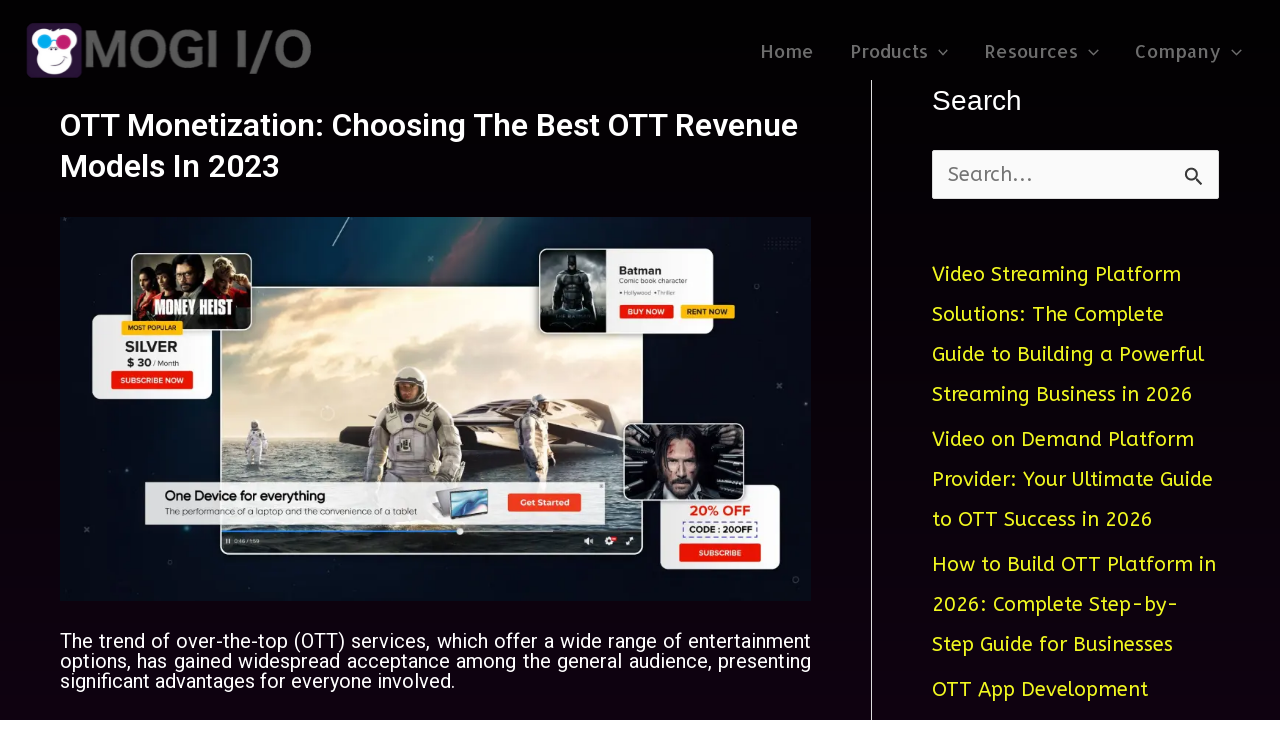

--- FILE ---
content_type: text/css
request_url: https://www.mogiio.com/wp-content/uploads/elementor/css/post-16674.css?ver=1726168940
body_size: 42
content:
.elementor-16674 .elementor-element.elementor-element-2649d4b{padding:25px 0px 0px 0px;}.elementor-16674 .elementor-element.elementor-element-8e83b04 .elementor-heading-title{color:#FFFFFF;}.elementor-16674 .elementor-element.elementor-element-69facbd{padding:30px 0px 0px 0px;}.elementor-16674 .elementor-element.elementor-element-4607fec{padding:30px 0px 0px 0px;}.elementor-16674 .elementor-element.elementor-element-73e5f22{text-align:justify;color:#FFFFFF;}.elementor-16674 .elementor-element.elementor-element-e5cf324{text-align:center;}.elementor-16674 .elementor-element.elementor-element-e5cf324 .elementor-heading-title{color:#FFEC00;}.elementor-16674 .elementor-element.elementor-element-f80e4ee .elementor-button{font-family:"Roboto", Sans-serif;font-weight:700;fill:#4E0168;color:#4E0168;background-color:#FFFFFF;}@media(max-width:1024px){.elementor-16674 .elementor-element.elementor-element-8e83b04 > .elementor-widget-container{padding:75px 0px 0px 0px;}}

--- FILE ---
content_type: text/css
request_url: https://www.mogiio.com/wp-content/uploads/elementor/css/post-1603.css?ver=1726144547
body_size: 1659
content:
.elementor-1603 .elementor-element.elementor-element-14a5c610:not(.elementor-motion-effects-element-type-background), .elementor-1603 .elementor-element.elementor-element-14a5c610 > .elementor-motion-effects-container > .elementor-motion-effects-layer{background-color:#FFFFFF;}.elementor-1603 .elementor-element.elementor-element-14a5c610{transition:background 0.3s, border 0.3s, border-radius 0.3s, box-shadow 0.3s;margin-top:0px;margin-bottom:0px;padding:90px 20px 40px 20px;}.elementor-1603 .elementor-element.elementor-element-14a5c610 > .elementor-background-overlay{transition:background 0.3s, border-radius 0.3s, opacity 0.3s;}.elementor-1603 .elementor-element.elementor-element-5b74886f > .elementor-widget-wrap > .elementor-widget:not(.elementor-widget__width-auto):not(.elementor-widget__width-initial):not(:last-child):not(.elementor-absolute){margin-bottom:0px;}.elementor-1603 .elementor-element.elementor-element-5fb106bd{margin-top:0px;margin-bottom:0px;padding:0px 0px 0px 0px;z-index:1;}.elementor-1603 .elementor-element.elementor-element-2ee811c7 > .elementor-widget-wrap > .elementor-widget:not(.elementor-widget__width-auto):not(.elementor-widget__width-initial):not(:last-child):not(.elementor-absolute){margin-bottom:0px;}.elementor-1603 .elementor-element.elementor-element-2ee811c7 > .elementor-element-populated{padding:0px 0px 0px 0px;}.elementor-1603 .elementor-element.elementor-element-38016fb3{text-align:left;}.elementor-1603 .elementor-element.elementor-element-38016fb3 img{width:100%;max-width:164px;}.elementor-1603 .elementor-element.elementor-element-38016fb3 > .elementor-widget-container{padding:0px 0px 32px 0px;}.elementor-1603 .elementor-element.elementor-element-9928596 .elementor-icon-list-items:not(.elementor-inline-items) .elementor-icon-list-item:not(:last-child){padding-bottom:calc(0px/2);}.elementor-1603 .elementor-element.elementor-element-9928596 .elementor-icon-list-items:not(.elementor-inline-items) .elementor-icon-list-item:not(:first-child){margin-top:calc(0px/2);}.elementor-1603 .elementor-element.elementor-element-9928596 .elementor-icon-list-items.elementor-inline-items .elementor-icon-list-item{margin-right:calc(0px/2);margin-left:calc(0px/2);}.elementor-1603 .elementor-element.elementor-element-9928596 .elementor-icon-list-items.elementor-inline-items{margin-right:calc(-0px/2);margin-left:calc(-0px/2);}body.rtl .elementor-1603 .elementor-element.elementor-element-9928596 .elementor-icon-list-items.elementor-inline-items .elementor-icon-list-item:after{left:calc(-0px/2);}body:not(.rtl) .elementor-1603 .elementor-element.elementor-element-9928596 .elementor-icon-list-items.elementor-inline-items .elementor-icon-list-item:after{right:calc(-0px/2);}.elementor-1603 .elementor-element.elementor-element-9928596 .elementor-icon-list-icon i{color:#FFFFFF;transition:color 0.3s;}.elementor-1603 .elementor-element.elementor-element-9928596 .elementor-icon-list-icon svg{fill:#FFFFFF;transition:fill 0.3s;}.elementor-1603 .elementor-element.elementor-element-9928596{--e-icon-list-icon-size:0px;--icon-vertical-offset:0px;}.elementor-1603 .elementor-element.elementor-element-9928596 .elementor-icon-list-item > .elementor-icon-list-text, .elementor-1603 .elementor-element.elementor-element-9928596 .elementor-icon-list-item > a{font-family:"Allerta", Sans-serif;font-size:14px;font-weight:400;line-height:36px;}.elementor-1603 .elementor-element.elementor-element-9928596 .elementor-icon-list-text{color:#000000;transition:color 0.3s;}.elementor-1603 .elementor-element.elementor-element-9928596 .elementor-icon-list-item:hover .elementor-icon-list-text{color:#94C2A7;}.elementor-1603 .elementor-element.elementor-element-3a306db{--grid-template-columns:repeat(0, auto);--icon-size:14px;--grid-column-gap:5px;--grid-row-gap:0px;width:var( --container-widget-width, 107.697% );max-width:107.697%;--container-widget-width:107.697%;--container-widget-flex-grow:0;}.elementor-1603 .elementor-element.elementor-element-3a306db .elementor-widget-container{text-align:left;}.elementor-1603 .elementor-element.elementor-element-194f72c.elementor-column > .elementor-widget-wrap{justify-content:center;}.elementor-1603 .elementor-element.elementor-element-194f72c > .elementor-widget-wrap > .elementor-widget:not(.elementor-widget__width-auto):not(.elementor-widget__width-initial):not(:last-child):not(.elementor-absolute){margin-bottom:0px;}.elementor-1603 .elementor-element.elementor-element-194f72c > .elementor-element-populated{padding:0px 0px 0px 0px;}.elementor-1603 .elementor-element.elementor-element-7f63cb28{text-align:left;}.elementor-1603 .elementor-element.elementor-element-7f63cb28 .elementor-heading-title{color:#000000;font-family:"Allerta", Sans-serif;font-size:18px;font-weight:400;line-height:36px;}.elementor-1603 .elementor-element.elementor-element-7f63cb28 > .elementor-widget-container{padding:0px 0px 17px 0px;}.elementor-1603 .elementor-element.elementor-element-7c517fa8 .elementor-icon-list-items:not(.elementor-inline-items) .elementor-icon-list-item:not(:last-child){padding-bottom:calc(5px/2);}.elementor-1603 .elementor-element.elementor-element-7c517fa8 .elementor-icon-list-items:not(.elementor-inline-items) .elementor-icon-list-item:not(:first-child){margin-top:calc(5px/2);}.elementor-1603 .elementor-element.elementor-element-7c517fa8 .elementor-icon-list-items.elementor-inline-items .elementor-icon-list-item{margin-right:calc(5px/2);margin-left:calc(5px/2);}.elementor-1603 .elementor-element.elementor-element-7c517fa8 .elementor-icon-list-items.elementor-inline-items{margin-right:calc(-5px/2);margin-left:calc(-5px/2);}body.rtl .elementor-1603 .elementor-element.elementor-element-7c517fa8 .elementor-icon-list-items.elementor-inline-items .elementor-icon-list-item:after{left:calc(-5px/2);}body:not(.rtl) .elementor-1603 .elementor-element.elementor-element-7c517fa8 .elementor-icon-list-items.elementor-inline-items .elementor-icon-list-item:after{right:calc(-5px/2);}.elementor-1603 .elementor-element.elementor-element-7c517fa8 .elementor-icon-list-icon i{transition:color 0.3s;}.elementor-1603 .elementor-element.elementor-element-7c517fa8 .elementor-icon-list-icon svg{transition:fill 0.3s;}.elementor-1603 .elementor-element.elementor-element-7c517fa8{--e-icon-list-icon-size:0px;--icon-vertical-offset:0px;width:var( --container-widget-width, 106.428% );max-width:106.428%;--container-widget-width:106.428%;--container-widget-flex-grow:0;}.elementor-1603 .elementor-element.elementor-element-7c517fa8 .elementor-icon-list-item > .elementor-icon-list-text, .elementor-1603 .elementor-element.elementor-element-7c517fa8 .elementor-icon-list-item > a{font-family:"Allerta", Sans-serif;font-size:14px;font-weight:400;line-height:36px;}.elementor-1603 .elementor-element.elementor-element-7c517fa8 .elementor-icon-list-text{color:#000000;transition:color 0.3s;}.elementor-1603 .elementor-element.elementor-element-7c517fa8 .elementor-icon-list-item:hover .elementor-icon-list-text{color:#94C2A7;}.elementor-1603 .elementor-element.elementor-element-297dc616 > .elementor-widget-wrap > .elementor-widget:not(.elementor-widget__width-auto):not(.elementor-widget__width-initial):not(:last-child):not(.elementor-absolute){margin-bottom:0px;}.elementor-1603 .elementor-element.elementor-element-297dc616 > .elementor-element-populated{padding:0px 0px 0px 0px;}.elementor-1603 .elementor-element.elementor-element-76bc00ee{text-align:left;width:var( --container-widget-width, 93.347% );max-width:93.347%;--container-widget-width:93.347%;--container-widget-flex-grow:0;}.elementor-1603 .elementor-element.elementor-element-76bc00ee .elementor-heading-title{color:#000000;font-family:"Allerta", Sans-serif;font-size:18px;font-weight:400;line-height:36px;}.elementor-1603 .elementor-element.elementor-element-76bc00ee > .elementor-widget-container{padding:0px 0px 17px 0px;}.elementor-1603 .elementor-element.elementor-element-7f08f8af .elementor-icon-list-items:not(.elementor-inline-items) .elementor-icon-list-item:not(:last-child){padding-bottom:calc(5px/2);}.elementor-1603 .elementor-element.elementor-element-7f08f8af .elementor-icon-list-items:not(.elementor-inline-items) .elementor-icon-list-item:not(:first-child){margin-top:calc(5px/2);}.elementor-1603 .elementor-element.elementor-element-7f08f8af .elementor-icon-list-items.elementor-inline-items .elementor-icon-list-item{margin-right:calc(5px/2);margin-left:calc(5px/2);}.elementor-1603 .elementor-element.elementor-element-7f08f8af .elementor-icon-list-items.elementor-inline-items{margin-right:calc(-5px/2);margin-left:calc(-5px/2);}body.rtl .elementor-1603 .elementor-element.elementor-element-7f08f8af .elementor-icon-list-items.elementor-inline-items .elementor-icon-list-item:after{left:calc(-5px/2);}body:not(.rtl) .elementor-1603 .elementor-element.elementor-element-7f08f8af .elementor-icon-list-items.elementor-inline-items .elementor-icon-list-item:after{right:calc(-5px/2);}.elementor-1603 .elementor-element.elementor-element-7f08f8af .elementor-icon-list-icon i{transition:color 0.3s;}.elementor-1603 .elementor-element.elementor-element-7f08f8af .elementor-icon-list-icon svg{transition:fill 0.3s;}.elementor-1603 .elementor-element.elementor-element-7f08f8af{--e-icon-list-icon-size:0px;--icon-vertical-offset:0px;}.elementor-1603 .elementor-element.elementor-element-7f08f8af .elementor-icon-list-item > .elementor-icon-list-text, .elementor-1603 .elementor-element.elementor-element-7f08f8af .elementor-icon-list-item > a{font-family:"Allerta", Sans-serif;font-size:14px;font-weight:400;line-height:36px;}.elementor-1603 .elementor-element.elementor-element-7f08f8af .elementor-icon-list-text{color:#000000;transition:color 0.3s;}.elementor-1603 .elementor-element.elementor-element-7f08f8af .elementor-icon-list-item:hover .elementor-icon-list-text{color:#94C2A7;}.elementor-1603 .elementor-element.elementor-element-9d25d1f > .elementor-widget-wrap > .elementor-widget:not(.elementor-widget__width-auto):not(.elementor-widget__width-initial):not(:last-child):not(.elementor-absolute){margin-bottom:0px;}.elementor-1603 .elementor-element.elementor-element-9d25d1f > .elementor-element-populated{padding:0px 0px 0px 0px;}.elementor-1603 .elementor-element.elementor-element-069c76f{text-align:left;}.elementor-1603 .elementor-element.elementor-element-069c76f .elementor-heading-title{color:#000000;font-family:"Allerta", Sans-serif;font-size:18px;font-weight:400;line-height:36px;}.elementor-1603 .elementor-element.elementor-element-069c76f > .elementor-widget-container{padding:0px 0px 17px 0px;}.elementor-1603 .elementor-element.elementor-element-aa54186 .elementor-icon-list-items:not(.elementor-inline-items) .elementor-icon-list-item:not(:last-child){padding-bottom:calc(5px/2);}.elementor-1603 .elementor-element.elementor-element-aa54186 .elementor-icon-list-items:not(.elementor-inline-items) .elementor-icon-list-item:not(:first-child){margin-top:calc(5px/2);}.elementor-1603 .elementor-element.elementor-element-aa54186 .elementor-icon-list-items.elementor-inline-items .elementor-icon-list-item{margin-right:calc(5px/2);margin-left:calc(5px/2);}.elementor-1603 .elementor-element.elementor-element-aa54186 .elementor-icon-list-items.elementor-inline-items{margin-right:calc(-5px/2);margin-left:calc(-5px/2);}body.rtl .elementor-1603 .elementor-element.elementor-element-aa54186 .elementor-icon-list-items.elementor-inline-items .elementor-icon-list-item:after{left:calc(-5px/2);}body:not(.rtl) .elementor-1603 .elementor-element.elementor-element-aa54186 .elementor-icon-list-items.elementor-inline-items .elementor-icon-list-item:after{right:calc(-5px/2);}.elementor-1603 .elementor-element.elementor-element-aa54186 .elementor-icon-list-icon i{transition:color 0.3s;}.elementor-1603 .elementor-element.elementor-element-aa54186 .elementor-icon-list-icon svg{transition:fill 0.3s;}.elementor-1603 .elementor-element.elementor-element-aa54186{--e-icon-list-icon-size:0px;--icon-vertical-offset:0px;}.elementor-1603 .elementor-element.elementor-element-aa54186 .elementor-icon-list-item > .elementor-icon-list-text, .elementor-1603 .elementor-element.elementor-element-aa54186 .elementor-icon-list-item > a{font-family:"Allerta", Sans-serif;font-size:14px;font-weight:400;line-height:36px;}.elementor-1603 .elementor-element.elementor-element-aa54186 .elementor-icon-list-text{color:#000000;transition:color 0.3s;}.elementor-1603 .elementor-element.elementor-element-aa54186 .elementor-icon-list-item:hover .elementor-icon-list-text{color:#94C2A7;}.elementor-1603 .elementor-element.elementor-element-70284b9e > .elementor-container > .elementor-column > .elementor-widget-wrap{align-content:center;align-items:center;}.elementor-1603 .elementor-element.elementor-element-70284b9e{margin-top:30px;margin-bottom:0px;z-index:11;}.elementor-bc-flex-widget .elementor-1603 .elementor-element.elementor-element-1f500015.elementor-column .elementor-widget-wrap{align-items:center;}.elementor-1603 .elementor-element.elementor-element-1f500015.elementor-column.elementor-element[data-element_type="column"] > .elementor-widget-wrap.elementor-element-populated{align-content:center;align-items:center;}.elementor-1603 .elementor-element.elementor-element-1f500015 > .elementor-widget-wrap > .elementor-widget:not(.elementor-widget__width-auto):not(.elementor-widget__width-initial):not(:last-child):not(.elementor-absolute){margin-bottom:0px;}.elementor-1603 .elementor-element.elementor-element-54d86f5a .elementor-icon-wrapper{text-align:center;}.elementor-1603 .elementor-element.elementor-element-54d86f5a.elementor-view-stacked .elementor-icon{background-color:#FFFFFF;}.elementor-1603 .elementor-element.elementor-element-54d86f5a.elementor-view-framed .elementor-icon, .elementor-1603 .elementor-element.elementor-element-54d86f5a.elementor-view-default .elementor-icon{color:#FFFFFF;border-color:#FFFFFF;}.elementor-1603 .elementor-element.elementor-element-54d86f5a.elementor-view-framed .elementor-icon, .elementor-1603 .elementor-element.elementor-element-54d86f5a.elementor-view-default .elementor-icon svg{fill:#FFFFFF;}.elementor-1603 .elementor-element.elementor-element-54d86f5a .elementor-icon{font-size:12px;}.elementor-1603 .elementor-element.elementor-element-54d86f5a .elementor-icon svg{height:12px;}.elementor-1603 .elementor-element.elementor-element-54d86f5a{width:auto;max-width:auto;}.elementor-1603 .elementor-element.elementor-element-4d7602d0 .elementor-heading-title{color:#000000;font-family:"Inter", Sans-serif;font-size:14px;font-weight:400;line-height:36px;}.elementor-1603 .elementor-element.elementor-element-4d7602d0{width:auto;max-width:auto;}.elementor-bc-flex-widget .elementor-1603 .elementor-element.elementor-element-60980d04.elementor-column .elementor-widget-wrap{align-items:center;}.elementor-1603 .elementor-element.elementor-element-60980d04.elementor-column.elementor-element[data-element_type="column"] > .elementor-widget-wrap.elementor-element-populated{align-content:center;align-items:center;}.elementor-1603 .elementor-element.elementor-element-60980d04.elementor-column > .elementor-widget-wrap{justify-content:flex-end;}.elementor-1603 .elementor-element.elementor-element-60980d04 > .elementor-widget-wrap > .elementor-widget:not(.elementor-widget__width-auto):not(.elementor-widget__width-initial):not(:last-child):not(.elementor-absolute){margin-bottom:0px;}.elementor-1603 .elementor-element.elementor-element-61140e4b .elementor-icon-list-items:not(.elementor-inline-items) .elementor-icon-list-item:not(:last-child){padding-bottom:calc(50px/2);}.elementor-1603 .elementor-element.elementor-element-61140e4b .elementor-icon-list-items:not(.elementor-inline-items) .elementor-icon-list-item:not(:first-child){margin-top:calc(50px/2);}.elementor-1603 .elementor-element.elementor-element-61140e4b .elementor-icon-list-items.elementor-inline-items .elementor-icon-list-item{margin-right:calc(50px/2);margin-left:calc(50px/2);}.elementor-1603 .elementor-element.elementor-element-61140e4b .elementor-icon-list-items.elementor-inline-items{margin-right:calc(-50px/2);margin-left:calc(-50px/2);}body.rtl .elementor-1603 .elementor-element.elementor-element-61140e4b .elementor-icon-list-items.elementor-inline-items .elementor-icon-list-item:after{left:calc(-50px/2);}body:not(.rtl) .elementor-1603 .elementor-element.elementor-element-61140e4b .elementor-icon-list-items.elementor-inline-items .elementor-icon-list-item:after{right:calc(-50px/2);}.elementor-1603 .elementor-element.elementor-element-61140e4b .elementor-icon-list-icon i{transition:color 0.3s;}.elementor-1603 .elementor-element.elementor-element-61140e4b .elementor-icon-list-icon svg{transition:fill 0.3s;}.elementor-1603 .elementor-element.elementor-element-61140e4b{--e-icon-list-icon-size:0px;--icon-vertical-offset:0px;}.elementor-1603 .elementor-element.elementor-element-61140e4b .elementor-icon-list-item > .elementor-icon-list-text, .elementor-1603 .elementor-element.elementor-element-61140e4b .elementor-icon-list-item > a{font-family:"Inter", Sans-serif;font-size:14px;font-weight:400;line-height:26px;}.elementor-1603 .elementor-element.elementor-element-61140e4b .elementor-icon-list-text{color:#000000;transition:color 0.3s;}.elementor-1603 .elementor-element.elementor-element-96f3eb1 .elementor-icon-list-items:not(.elementor-inline-items) .elementor-icon-list-item:not(:last-child){padding-bottom:calc(50px/2);}.elementor-1603 .elementor-element.elementor-element-96f3eb1 .elementor-icon-list-items:not(.elementor-inline-items) .elementor-icon-list-item:not(:first-child){margin-top:calc(50px/2);}.elementor-1603 .elementor-element.elementor-element-96f3eb1 .elementor-icon-list-items.elementor-inline-items .elementor-icon-list-item{margin-right:calc(50px/2);margin-left:calc(50px/2);}.elementor-1603 .elementor-element.elementor-element-96f3eb1 .elementor-icon-list-items.elementor-inline-items{margin-right:calc(-50px/2);margin-left:calc(-50px/2);}body.rtl .elementor-1603 .elementor-element.elementor-element-96f3eb1 .elementor-icon-list-items.elementor-inline-items .elementor-icon-list-item:after{left:calc(-50px/2);}body:not(.rtl) .elementor-1603 .elementor-element.elementor-element-96f3eb1 .elementor-icon-list-items.elementor-inline-items .elementor-icon-list-item:after{right:calc(-50px/2);}.elementor-1603 .elementor-element.elementor-element-96f3eb1 .elementor-icon-list-icon i{transition:color 0.3s;}.elementor-1603 .elementor-element.elementor-element-96f3eb1 .elementor-icon-list-icon svg{transition:fill 0.3s;}.elementor-1603 .elementor-element.elementor-element-96f3eb1{--e-icon-list-icon-size:0px;--icon-vertical-offset:0px;width:var( --container-widget-width, 104.479% );max-width:104.479%;--container-widget-width:104.479%;--container-widget-flex-grow:0;}.elementor-1603 .elementor-element.elementor-element-96f3eb1 .elementor-icon-list-item > .elementor-icon-list-text, .elementor-1603 .elementor-element.elementor-element-96f3eb1 .elementor-icon-list-item > a{font-family:"Inter", Sans-serif;font-size:14px;font-weight:400;line-height:26px;}.elementor-1603 .elementor-element.elementor-element-96f3eb1 .elementor-icon-list-text{color:#000000;transition:color 0.3s;}@media(max-width:1024px){.elementor-1603 .elementor-element.elementor-element-14a5c610{padding:80px 20px 40px 20px;}.elementor-1603 .elementor-element.elementor-element-2ee811c7 > .elementor-element-populated{padding:0px 0px 0px 0px;}.elementor-1603 .elementor-element.elementor-element-38016fb3 img{width:100%;max-width:164px;}.elementor-1603 .elementor-element.elementor-element-9928596 .elementor-icon-list-item > .elementor-icon-list-text, .elementor-1603 .elementor-element.elementor-element-9928596 .elementor-icon-list-item > a{font-size:12px;}.elementor-1603 .elementor-element.elementor-element-7f63cb28 .elementor-heading-title{font-size:16px;line-height:24px;}.elementor-1603 .elementor-element.elementor-element-7c517fa8 .elementor-icon-list-item > .elementor-icon-list-text, .elementor-1603 .elementor-element.elementor-element-7c517fa8 .elementor-icon-list-item > a{font-size:12px;}.elementor-1603 .elementor-element.elementor-element-76bc00ee .elementor-heading-title{font-size:16px;line-height:24px;}.elementor-1603 .elementor-element.elementor-element-7f08f8af .elementor-icon-list-item > .elementor-icon-list-text, .elementor-1603 .elementor-element.elementor-element-7f08f8af .elementor-icon-list-item > a{font-size:12px;}.elementor-1603 .elementor-element.elementor-element-069c76f .elementor-heading-title{font-size:16px;line-height:24px;}.elementor-1603 .elementor-element.elementor-element-aa54186 .elementor-icon-list-item > .elementor-icon-list-text, .elementor-1603 .elementor-element.elementor-element-aa54186 .elementor-icon-list-item > a{font-size:12px;}.elementor-1603 .elementor-element.elementor-element-4d7602d0 > .elementor-widget-container{margin:0px 0px 0px 0px;padding:0px 0px 0px 0px;}.elementor-1603 .elementor-element.elementor-element-61140e4b .elementor-icon-list-items:not(.elementor-inline-items) .elementor-icon-list-item:not(:last-child){padding-bottom:calc(10px/2);}.elementor-1603 .elementor-element.elementor-element-61140e4b .elementor-icon-list-items:not(.elementor-inline-items) .elementor-icon-list-item:not(:first-child){margin-top:calc(10px/2);}.elementor-1603 .elementor-element.elementor-element-61140e4b .elementor-icon-list-items.elementor-inline-items .elementor-icon-list-item{margin-right:calc(10px/2);margin-left:calc(10px/2);}.elementor-1603 .elementor-element.elementor-element-61140e4b .elementor-icon-list-items.elementor-inline-items{margin-right:calc(-10px/2);margin-left:calc(-10px/2);}body.rtl .elementor-1603 .elementor-element.elementor-element-61140e4b .elementor-icon-list-items.elementor-inline-items .elementor-icon-list-item:after{left:calc(-10px/2);}body:not(.rtl) .elementor-1603 .elementor-element.elementor-element-61140e4b .elementor-icon-list-items.elementor-inline-items .elementor-icon-list-item:after{right:calc(-10px/2);}.elementor-1603 .elementor-element.elementor-element-61140e4b > .elementor-widget-container{padding:0px 0px 0px 0px;}.elementor-1603 .elementor-element.elementor-element-96f3eb1 .elementor-icon-list-items:not(.elementor-inline-items) .elementor-icon-list-item:not(:last-child){padding-bottom:calc(10px/2);}.elementor-1603 .elementor-element.elementor-element-96f3eb1 .elementor-icon-list-items:not(.elementor-inline-items) .elementor-icon-list-item:not(:first-child){margin-top:calc(10px/2);}.elementor-1603 .elementor-element.elementor-element-96f3eb1 .elementor-icon-list-items.elementor-inline-items .elementor-icon-list-item{margin-right:calc(10px/2);margin-left:calc(10px/2);}.elementor-1603 .elementor-element.elementor-element-96f3eb1 .elementor-icon-list-items.elementor-inline-items{margin-right:calc(-10px/2);margin-left:calc(-10px/2);}body.rtl .elementor-1603 .elementor-element.elementor-element-96f3eb1 .elementor-icon-list-items.elementor-inline-items .elementor-icon-list-item:after{left:calc(-10px/2);}body:not(.rtl) .elementor-1603 .elementor-element.elementor-element-96f3eb1 .elementor-icon-list-items.elementor-inline-items .elementor-icon-list-item:after{right:calc(-10px/2);}.elementor-1603 .elementor-element.elementor-element-96f3eb1 > .elementor-widget-container{padding:0px 0px 0px 0px;}}@media(max-width:767px){.elementor-1603 .elementor-element.elementor-element-5b74886f > .elementor-element-populated{padding:0px 0px 20px 0px;}.elementor-1603 .elementor-element.elementor-element-2ee811c7 > .elementor-element-populated{padding:0px 0px 25px 0px;}.elementor-1603 .elementor-element.elementor-element-38016fb3 img{width:100%;max-width:250px;}.elementor-1603 .elementor-element.elementor-element-194f72c > .elementor-element-populated{padding:15px 0px 15px 0px;}.elementor-1603 .elementor-element.elementor-element-297dc616 > .elementor-element-populated{padding:10px 0px 10px 0px;}.elementor-1603 .elementor-element.elementor-element-9d25d1f > .elementor-element-populated{padding:10px 0px 10px 0px;}.elementor-1603 .elementor-element.elementor-element-70284b9e{padding:15px 0px 15px 0px;}.elementor-1603 .elementor-element.elementor-element-4d7602d0{text-align:left;}.elementor-1603 .elementor-element.elementor-element-4d7602d0 .elementor-heading-title{font-size:12px;}.elementor-1603 .elementor-element.elementor-element-61140e4b .elementor-icon-list-items:not(.elementor-inline-items) .elementor-icon-list-item:not(:last-child){padding-bottom:calc(10px/2);}.elementor-1603 .elementor-element.elementor-element-61140e4b .elementor-icon-list-items:not(.elementor-inline-items) .elementor-icon-list-item:not(:first-child){margin-top:calc(10px/2);}.elementor-1603 .elementor-element.elementor-element-61140e4b .elementor-icon-list-items.elementor-inline-items .elementor-icon-list-item{margin-right:calc(10px/2);margin-left:calc(10px/2);}.elementor-1603 .elementor-element.elementor-element-61140e4b .elementor-icon-list-items.elementor-inline-items{margin-right:calc(-10px/2);margin-left:calc(-10px/2);}body.rtl .elementor-1603 .elementor-element.elementor-element-61140e4b .elementor-icon-list-items.elementor-inline-items .elementor-icon-list-item:after{left:calc(-10px/2);}body:not(.rtl) .elementor-1603 .elementor-element.elementor-element-61140e4b .elementor-icon-list-items.elementor-inline-items .elementor-icon-list-item:after{right:calc(-10px/2);}.elementor-1603 .elementor-element.elementor-element-61140e4b .elementor-icon-list-item > .elementor-icon-list-text, .elementor-1603 .elementor-element.elementor-element-61140e4b .elementor-icon-list-item > a{font-size:12px;}.elementor-1603 .elementor-element.elementor-element-61140e4b{width:var( --container-widget-width, 320px );max-width:320px;--container-widget-width:320px;--container-widget-flex-grow:0;}.elementor-1603 .elementor-element.elementor-element-96f3eb1 .elementor-icon-list-items:not(.elementor-inline-items) .elementor-icon-list-item:not(:last-child){padding-bottom:calc(10px/2);}.elementor-1603 .elementor-element.elementor-element-96f3eb1 .elementor-icon-list-items:not(.elementor-inline-items) .elementor-icon-list-item:not(:first-child){margin-top:calc(10px/2);}.elementor-1603 .elementor-element.elementor-element-96f3eb1 .elementor-icon-list-items.elementor-inline-items .elementor-icon-list-item{margin-right:calc(10px/2);margin-left:calc(10px/2);}.elementor-1603 .elementor-element.elementor-element-96f3eb1 .elementor-icon-list-items.elementor-inline-items{margin-right:calc(-10px/2);margin-left:calc(-10px/2);}body.rtl .elementor-1603 .elementor-element.elementor-element-96f3eb1 .elementor-icon-list-items.elementor-inline-items .elementor-icon-list-item:after{left:calc(-10px/2);}body:not(.rtl) .elementor-1603 .elementor-element.elementor-element-96f3eb1 .elementor-icon-list-items.elementor-inline-items .elementor-icon-list-item:after{right:calc(-10px/2);}.elementor-1603 .elementor-element.elementor-element-96f3eb1 .elementor-icon-list-item > .elementor-icon-list-text, .elementor-1603 .elementor-element.elementor-element-96f3eb1 .elementor-icon-list-item > a{font-size:12px;}.elementor-1603 .elementor-element.elementor-element-96f3eb1{width:var( --container-widget-width, 320px );max-width:320px;--container-widget-width:320px;--container-widget-flex-grow:0;}}@media(min-width:768px){.elementor-1603 .elementor-element.elementor-element-2ee811c7{width:25.292%;}.elementor-1603 .elementor-element.elementor-element-194f72c{width:23.641%;}.elementor-1603 .elementor-element.elementor-element-297dc616{width:28.302%;}.elementor-1603 .elementor-element.elementor-element-9d25d1f{width:22.741%;}.elementor-1603 .elementor-element.elementor-element-1f500015{width:37%;}.elementor-1603 .elementor-element.elementor-element-60980d04{width:63%;}}@media(max-width:1024px) and (min-width:768px){.elementor-1603 .elementor-element.elementor-element-194f72c{width:17%;}.elementor-1603 .elementor-element.elementor-element-297dc616{width:17%;}.elementor-1603 .elementor-element.elementor-element-9d25d1f{width:17%;}.elementor-1603 .elementor-element.elementor-element-1f500015{width:45%;}.elementor-1603 .elementor-element.elementor-element-60980d04{width:55%;}}